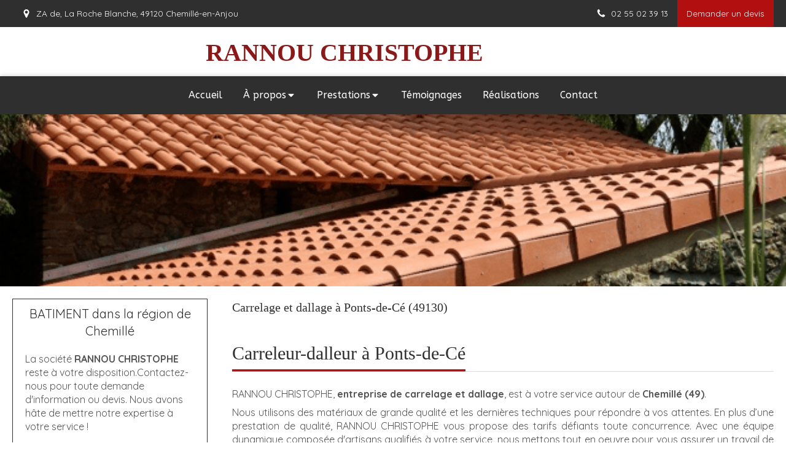

--- FILE ---
content_type: text/html; charset=utf-8
request_url: https://www.ets-rannou.fr/carrelage-et-dallage-carreleur-dalleur-ponts-de-ce-49130
body_size: 13263
content:
<!DOCTYPE html>
<html lang="fr-FR">
<head>
  <meta charset="utf-8">
  <meta http-equiv="X-UA-Compatible" content="IE=edge">
  <meta name="viewport" content="width=device-width, initial-scale=1.0, user-scalable=yes">
  <base href="//www.ets-rannou.fr">
    <meta name="robots" content="index,follow">
    <link rel="canonical" href="https://www.ets-rannou.fr/carrelage-et-dallage-carreleur-dalleur-ponts-de-ce-49130"/>
  <link rel="shortcut icon" type="image/x-icon" href="https://files.sbcdnsb.com/images/brand/1763627012/1/default_favicon/favicon1.png" />
  <title>Carrelage et dallage à Ponts-de-Cé (49130)</title>
  <meta property="og:type" content="website">
  <meta property="og:url" content="https://www.ets-rannou.fr/carrelage-et-dallage-carreleur-dalleur-ponts-de-ce-49130">
  <meta property="og:title" content="Carrelage et dallage à Ponts-de-Cé (49130)">
  <meta property="twitter:card" content="summary">
  <meta property="twitter:title" content="Carrelage et dallage à Ponts-de-Cé (49130)">
  <meta name="description" content="">
  <meta property="og:description" content="">
  <meta property="twitter:description" content="">
  
        
      <link rel="preload" href="https://files.sbcdnsb.com/images/rItd4eik3r1CxxafKms_Pg/content/1653904520/2480388/1000/24f034b0abee0639125f20220427-2817458-6kop1u.png" as="image" media="(max-width: 992px)"><link rel="preload" href="https://files.sbcdnsb.com/images/rItd4eik3r1CxxafKms_Pg/content/1653904520/2480388/1200/24f034b0abee0639125f20220427-2817458-6kop1u.png" as="image" media="(max-width: 1199px)"><link rel="preload" href="https://files.sbcdnsb.com/images/rItd4eik3r1CxxafKms_Pg/content/1653904520/2480388/2000/24f034b0abee0639125f20220427-2817458-6kop1u.png" as="image" media="(min-width: 1200px)">      
      <link rel="preload" href="https://files.sbcdnsb.com/images/rItd4eik3r1CxxafKms_Pg/content/1653904520/2480388/1000/24f034b0abee0639125f20220427-2817458-6kop1u.png" as="image" media="(max-width: 992px)"><link rel="preload" href="https://files.sbcdnsb.com/images/rItd4eik3r1CxxafKms_Pg/content/1653904520/2480388/1200/24f034b0abee0639125f20220427-2817458-6kop1u.png" as="image" media="(max-width: 1199px)"><link rel="preload" href="https://files.sbcdnsb.com/images/rItd4eik3r1CxxafKms_Pg/content/1653904520/2480388/2000/24f034b0abee0639125f20220427-2817458-6kop1u.png" as="image" media="(min-width: 1200px)">

  <link rel="stylesheet" href="https://assets.sbcdnsb.com/assets/application-e9a15786.css" media="all" />
  <link rel="stylesheet" href="https://assets.sbcdnsb.com/assets/app_visitor-edb3d28a.css" media="all" />
  <link rel="stylesheet" href="https://assets.sbcdnsb.com/assets/tool/visitor/elements/manifests/form-7d3b3382.css" media="all" /><link rel="stylesheet" href="https://assets.sbcdnsb.com/assets/tool/visitor/elements/manifests/partner-4955fcb5.css" media="all" /><link rel="stylesheet" href="https://assets.sbcdnsb.com/assets/tool/visitor/elements/manifests/review_display-1cf87f0b.css" media="all" /><link rel="stylesheet" href="https://assets.sbcdnsb.com/assets/tool/visitor/elements/manifests/sidebar_container-5ff7a8af.css" media="all" /><link rel="stylesheet" href="https://assets.sbcdnsb.com/assets/tool/visitor/elements/manifests/content_box-206ea9da.css" media="all" />
  <link rel="stylesheet" href="https://assets.sbcdnsb.com/assets/themes/desktop/1/css/visitor-60034f3d.css" media="all" />
  <link rel="stylesheet" href="https://assets.sbcdnsb.com/assets/themes/mobile/5/css/visitor-00e7ec65.css" media="only screen and (max-width: 992px)" />
  <link rel="stylesheet" media="all" href="/site/rItd4eik3r1CxxafKms_Pg/styles/1768320528/dynamic-styles.css">
  <link rel="stylesheet" media="all" href="/styles/pages/1109941/1712684021/containers-specific-styles.css">
  <meta name="csrf-param" content="authenticity_token" />
<meta name="csrf-token" content="mtgOh4WU2ioM0xEYwgZp7fWyVv8cbbPNHBzoLqy8BlsiqasOCXzY2D7A3HRIhEPgZK91O0h25kbJNZqfmZvNDA" />
  <script>
    var _paq = window._paq = window._paq || [];
    _paq.push(['trackPageView']);
    (function() {
      var u="//mtm.sbcdnsb.com/";
      _paq.push(['setTrackerUrl', u+'matomo.php']);
      _paq.push(['setSiteId', "5512"]);
      var d=document, g=d.createElement('script'), s=d.getElementsByTagName('script')[0];
      g.type='text/javascript'; g.async=true; g.src=u+'matomo.js'; s.parentNode.insertBefore(g,s);
    })();
  </script>
  <script>
  void 0 === window._axcb && (window._axcb = []);
  window._axcb.push(function(axeptio) {
      axeptio.on("cookies:complete", function(choices) {
          if(choices.google_analytics) {
            (function(i,s,o,g,r,a,m){i['GoogleAnalyticsObject']=r;i[r]=i[r]||function(){
            (i[r].q=i[r].q||[]).push(arguments)},i[r].l=1*new Date();a=s.createElement(o),
            m=s.getElementsByTagName(o)[0];a.async=1;a.src=g;m.parentNode.insertBefore(a,m)
            })(window,document,'script','//www.google-analytics.com/analytics.js','ga');

            ga('create', 'UA-229728075-45', {'cookieExpires': 31536000,'cookieUpdate': 'false'});
            ga('send', 'pageview');
          }
      })
  })
  </script>
  
  
  
  <script>window.Deferred=function(){var e=[],i=function(){if(window.jQuery&&window.jQuery.ui)for(;e.length;)e.shift()(window.jQuery);else window.setTimeout(i,250)};return i(),{execute:function(i){window.jQuery&&window.jQuery.ui?i(window.jQuery):e.push(i)}}}();</script>
  <script type="application/ld+json">
    {"@context":"https://schema.org","@type":"WebSite","name":"RANNOU CHRISTOPHE","url":"https://www.ets-rannou.fr/carrelage-et-dallage-carreleur-dalleur-ponts-de-ce-49130"}
  </script>
  <script type="application/ld+json">
    {"@context":"https://schema.org","@type":"RoofingContractor","@id":"https://schema.org/RoofingContractor/DG1jEjhI22","name":"RANNOU CHRISTOPHE","legalName":"RANNOU CHRISTOPHE","url":"https://www.ets-rannou.fr","sameAs":["https://www.facebook.com/ets.rannou/","https://goo.gl/maps/GUVZyscBRrEAdyJ69"],"address":{"@type":"PostalAddress","@id":"https://schema.org/address/DG1jEjhI22","addressLocality":"Chemillé-en-Anjou","postalCode":"49120","streetAddress":"ZA de, La Roche Blanche"},"telephone":"+33255023913","image":"https://files.sbcdnsb.com/images/rItd4eik3r1CxxafKms_Pg/businesses/1653906641/rannou-visuel_carte.jpg","logo":{"@type":"ImageObject","url":"https://files.sbcdnsb.com/images/rItd4eik3r1CxxafKms_Pg/businesses/1653906641/rannou-visuel_carte.jpg","inLanguage":"fr-FR","datePublished":"2022-04-25","contentSize":974083,"width":"600.0","height":"390.0"}}
  </script>
</head>
<body class="view-visitor theme_wide menu_fixed has_header1 has_header2 has_aside1 has_aside has_footer lazyload has_top_bar top_bar_size_normal ">
    <script>
      function loadAdwordsConversionAsyncScript() {
        var el = document.createElement('script');
        el.setAttribute('type', "text/javascript");
        el.setAttribute('src', '//www.googleadservices.com/pagead/conversion_async.js');
        document.body.append(el);
      }

      void 0 === window._axcb && (window._axcb = []);
      window._axcb.push(function(axeptio) {
        axeptio.on("cookies:complete", function(choices) {
          if(choices.google_remarketing) {
            loadAdwordsConversionAsyncScript();
          }
        });
      });
    </script>
  <div id="body-container">
    
    
    
      <nav class="menu-mobile sb-hidden-md sb-hidden-lg">
  <div class="nav-mobile">
      <ul class="mobile-menu-tabs">

    <li class="menu-mobile-element  ">


        <a class="menu-tab-element content-link" href="/">
          
          <span class="tab-content">Accueil</span>
</a>


    </li>


    <li class="menu-mobile-element menu-mobile-element-with-subfolder ">

        <div class="menu-tab-element element element-folder">
          <button class="folder-label-opener">
            <span class="open-icon"><svg version="1.1" xmlns="http://www.w3.org/2000/svg" xmlns:xlink="http://www.w3.org/1999/xlink" x="0px" y="0px"
	 viewBox="0 0 500 500" style="enable-background:new 0 0 500 500;" xml:space="preserve">
      <style type="text/css">.st0{fill:none;stroke:#000000;stroke-width:30;stroke-miterlimit:10;}</style>
      <g><line class="st0" x1="-1" y1="249.5" x2="500" y2="249.5"/></g>
      <g><line class="st0" x1="249.5" y1="0" x2="249.5" y2="499"/></g>
    </svg></span>
            <span class="close-icon" style="display: none;"><svg version="1.1" xmlns="http://www.w3.org/2000/svg" xmlns:xlink="http://www.w3.org/1999/xlink" x="0px" y="0px"
	 viewBox="0 0 500 500" style="enable-background:new 0 0 500 500;" xml:space="preserve">
      <style type="text/css">.st0{fill:none;stroke:#000000;stroke-width:30;stroke-miterlimit:10;}</style>
      <g><line class="st0" x1="-1" y1="249.5" x2="500" y2="249.5"/></g>
    </svg></span>
          </button>

          
          <span class="tab-content">À propos</span>
        </div>

        <ul class="mobile-menu-tabs">

    <li class="menu-mobile-element  ">


        <a class="menu-tab-element content-link" href="/presentation-rannou-christophe">
          
          <span class="tab-content">Notre entreprise</span>
</a>


    </li>


    <li class="menu-mobile-element  ">


        <a class="menu-tab-element content-link" href="/rannou-christophe-entreprise-eco-artisan">
          
          <span class="tab-content">La garantie ECO Artisan</span>
</a>


    </li>

</ul>


    </li>


    <li class="menu-mobile-element menu-mobile-element-with-subfolder ">

        <div class="menu-tab-element element element-folder">
          <button class="folder-label-opener">
            <span class="open-icon"><svg version="1.1" xmlns="http://www.w3.org/2000/svg" xmlns:xlink="http://www.w3.org/1999/xlink" x="0px" y="0px"
	 viewBox="0 0 500 500" style="enable-background:new 0 0 500 500;" xml:space="preserve">
      <style type="text/css">.st0{fill:none;stroke:#000000;stroke-width:30;stroke-miterlimit:10;}</style>
      <g><line class="st0" x1="-1" y1="249.5" x2="500" y2="249.5"/></g>
      <g><line class="st0" x1="249.5" y1="0" x2="249.5" y2="499"/></g>
    </svg></span>
            <span class="close-icon" style="display: none;"><svg version="1.1" xmlns="http://www.w3.org/2000/svg" xmlns:xlink="http://www.w3.org/1999/xlink" x="0px" y="0px"
	 viewBox="0 0 500 500" style="enable-background:new 0 0 500 500;" xml:space="preserve">
      <style type="text/css">.st0{fill:none;stroke:#000000;stroke-width:30;stroke-miterlimit:10;}</style>
      <g><line class="st0" x1="-1" y1="249.5" x2="500" y2="249.5"/></g>
    </svg></span>
          </button>

          
          <span class="tab-content">Prestations</span>
        </div>

        <ul class="mobile-menu-tabs">

    <li class="menu-mobile-element  ">


        <a class="menu-tab-element content-link" href="/maconnerie-generale-macon-a-chemille-49120">
          
          <span class="tab-content">Maçonnerie générale </span>
</a>


    </li>


    <li class="menu-mobile-element  ">


        <a class="menu-tab-element content-link" href="/carrelage-et-dallage-carreleur-dalleur-a-chemille-49120">
          
          <span class="tab-content">Carrelage et dallage</span>
</a>


    </li>


    <li class="menu-mobile-element  ">


        <a class="menu-tab-element content-link" href="/couverture-couvreur-a-chemille-49120">
          
          <span class="tab-content">Travaux de couverture</span>
</a>


    </li>


    <li class="menu-mobile-element  ">


        <a class="menu-tab-element content-link" href="/renovation-generale-a-chemille-49120">
          
          <span class="tab-content">Rénovation de maison</span>
</a>


    </li>

</ul>


    </li>


    <li class="menu-mobile-element  ">


        <a class="menu-tab-element content-link" href="/avis-clients-rannou-christophe-macon-couvreur-carreleur-a-chemille-49120">
          
          <span class="tab-content">Témoignages</span>
</a>


    </li>


    <li class="menu-mobile-element  ">


        <a class="menu-tab-element content-link" href="/realisations">
          
          <span class="tab-content">Réalisations</span>
</a>


    </li>


    <li class="menu-mobile-element  ">


        <a class="menu-tab-element content-link" href="/contact-devis-gratuit-macon-couvreur-carreleur-a-chemille-49120">
          
          <span class="tab-content">Contact</span>
</a>


    </li>

</ul>
  
  </div>
  <div class="mobile-subdata">
    <div class="mobile-hours">
      <div class="element element-hours hours-sm sb-vi-text-center element-hours-text"></div>    
    </div>
  </div>
</nav>
  <nav class="mobile-bottom-bar clearfix sb-hidden-md sb-hidden-lg">
  <ul class="pull-left">
    <li>
      <a title="Appeler" class="cta-mobile with-label" href="tel:0255023913"><span class="svg-container"><svg xmlns="http://www.w3.org/2000/svg" viewBox="0 0 1792 1792"><path d="M1600 1240q0 27-10 70.5t-21 68.5q-21 50-122 106-94 51-186 51-27 0-53-3.5t-57.5-12.5-47-14.5-55.5-20.5-49-18q-98-35-175-83-127-79-264-216t-216-264q-48-77-83-175-3-9-18-49t-20.5-55.5-14.5-47-12.5-57.5-3.5-53q0-92 51-186 56-101 106-122 25-11 68.5-21t70.5-10q14 0 21 3 18 6 53 76 11 19 30 54t35 63.5 31 53.5q3 4 17.5 25t21.5 35.5 7 28.5q0 20-28.5 50t-62 55-62 53-28.5 46q0 9 5 22.5t8.5 20.5 14 24 11.5 19q76 137 174 235t235 174q2 1 19 11.5t24 14 20.5 8.5 22.5 5q18 0 46-28.5t53-62 55-62 50-28.5q14 0 28.5 7t35.5 21.5 25 17.5q25 15 53.5 31t63.5 35 54 30q70 35 76 53 3 7 3 21z" /></svg></span><span>Appeler</span></a>
    </li>
  </ul>
  <button class="mobile-menu-button-open" aria-label="mobile-menu-button">
    <span class="text-open">MENU</span><span class="text-close"><svg version="1.1" xmlns="http://www.w3.org/2000/svg" xmlns:xlink="http://www.w3.org/1999/xlink" x="0px" y="0px"
	 viewBox="0 0 500 500" style="enable-background:new 0 0 500 500;" xml:space="preserve">
      <style type="text/css">.st0{fill:none;stroke:#000000;stroke-width:30;stroke-miterlimit:10;}</style>
      <g><line class="st0" x1="14" y1="14" x2="485" y2="485"/></g>
      <g><line class="st0" x1="485" y1="14" x2="14" y2="485"/></g>
    </svg></span>
  </button>
  <ul class="pull-right">
    <li>
      <a title="Demander un devis" class="cta-mobile with-label content-link" href="/contact-devis-gratuit-macon-couvreur-carreleur-a-chemille-49120"><span class="svg-container"><svg xmlns="http://www.w3.org/2000/svg" viewBox="0 0 1792 1792"><path d="M1792 710v794q0 66-47 113t-113 47h-1472q-66 0-113-47t-47-113v-794q44 49 101 87 362 246 497 345 57 42 92.5 65.5t94.5 48 110 24.5h2q51 0 110-24.5t94.5-48 92.5-65.5q170-123 498-345 57-39 100-87zm0-294q0 79-49 151t-122 123q-376 261-468 325-10 7-42.5 30.5t-54 38-52 32.5-57.5 27-50 9h-2q-23 0-50-9t-57.5-27-52-32.5-54-38-42.5-30.5q-91-64-262-182.5t-205-142.5q-62-42-117-115.5t-55-136.5q0-78 41.5-130t118.5-52h1472q65 0 112.5 47t47.5 113z" /></svg></span><span>Demander un devis</span></a>
    </li>
  </ul>
</nav>

<div class="sb-container-fluid" id="body-container-inner">
      <header class="header-mobile sb-hidden-md sb-hidden-lg">
  <div class="header-mobile-titles">
      <div class="header-mobile-title"><strong><span>RANNOU CHRISTOPHE</span></strong></div>
      <div class="header-mobile-subtitle"><strong><span></span></strong></div>
  </div>
</header>


<div class="container-dark" id="top-bar">  <div id="top-bar-inner" class="clearfix hide-on-mobile normal-size">
    <div id="top-bar-inner-content">
      <div class="top-bar-items">
            <div id="top-bar-item-203194" class="top-bar-item top-bar-item-spacer hide-on-mobile left"><div class="top-bar-item-spacer-line">&nbsp;</div></div>
            <div id="top-bar-item-203195" class="top-bar-item top-bar-item-address left top-bar-item-info"><div class="flex items-center"><span class="svg-container"><svg xmlns="http://www.w3.org/2000/svg" viewBox="0 0 1792 1792"><path d="M1152 640q0-106-75-181t-181-75-181 75-75 181 75 181 181 75 181-75 75-181zm256 0q0 109-33 179l-364 774q-16 33-47.5 52t-67.5 19-67.5-19-46.5-52l-365-774q-33-70-33-179 0-212 150-362t362-150 362 150 150 362z" /></svg></span> <span>ZA de, La Roche Blanche, 49120 Chemillé-en-Anjou</span></div></div>
            <div id="top-bar-item-203198" class="top-bar-item top-bar-item-link right clickable-zone">
<div class="element element-link background-color-c-1" style="">


    <a title="" class="content-link" href="/contact-devis-gratuit-macon-couvreur-carreleur-a-chemille-49120">


      <span>
        <span class="inner-text">Demander un devis</span>
      </span>


</a>

</div>
</div>
            <div id="top-bar-item-203197" class="top-bar-item top-bar-item-spacer hide-on-mobile right"><div class="top-bar-item-spacer-line">&nbsp;</div></div>
            <div id="top-bar-item-203196" class="top-bar-item top-bar-item-phone right top-bar-item-info"><div class="flex items-center"><span class="svg-container"><svg xmlns="http://www.w3.org/2000/svg" viewBox="0 0 1792 1792"><path d="M1600 1240q0 27-10 70.5t-21 68.5q-21 50-122 106-94 51-186 51-27 0-53-3.5t-57.5-12.5-47-14.5-55.5-20.5-49-18q-98-35-175-83-127-79-264-216t-216-264q-48-77-83-175-3-9-18-49t-20.5-55.5-14.5-47-12.5-57.5-3.5-53q0-92 51-186 56-101 106-122 25-11 68.5-21t70.5-10q14 0 21 3 18 6 53 76 11 19 30 54t35 63.5 31 53.5q3 4 17.5 25t21.5 35.5 7 28.5q0 20-28.5 50t-62 55-62 53-28.5 46q0 9 5 22.5t8.5 20.5 14 24 11.5 19q76 137 174 235t235 174q2 1 19 11.5t24 14 20.5 8.5 22.5 5q18 0 46-28.5t53-62 55-62 50-28.5q14 0 28.5 7t35.5 21.5 25 17.5q25 15 53.5 31t63.5 35 54 30q70 35 76 53 3 7 3 21z" /></svg></span> <span>02 55 02 39 13</span></div></div>
      </div>
    </div>
  </div>
</div><div class=" has-title" id="header_wrapper"><div class="container-light" id="header1"><div class="sb-row sb-hidden-xs sb-hidden-sm"><div class="sb-col sb-col-sm"><div id="container_35429014" class="sb-bloc sb-bloc-level-3 resizable-y bloc-element-absolute-container mobile-adapt-height-to-content  " style="height: 80px;"><div id="container_35429014_inner" style="" class="sb-bloc-inner container_35429014_inner"><div class="element element-absolute-container"><div class="tree-container"><div id="container_35429011" class="sb-bloc sb-bloc-level-3 sb-bloc-position-absolute header1-title bloc-element-title  " style="top: 3.56251%;left: 25.3622%;"><div id="container_35429011_inner" style="margin: 10px 10px 10px 10px;" class="sb-bloc-inner container_35429011_inner"><div class="element element-title theme-skin"><strong><span class="element-title-inner">RANNOU CHRISTOPHE</span></strong></div></div></div></div></div></div></div>
</div></div></div><div class="" id="menu"><div class="sb-row sb-hidden-xs sb-hidden-sm"><div class="sb-col sb-col-sm"><div id="container_35428663" class="sb-bloc sb-bloc-level-3 bloc-element-menu  " style=""><div class="element element-menu sb-vi-mobile-text-center true text-only"><div class=" menu-horizontal">
<div class="menu-level-container menu-level-0">
  <ul class="menu-tabs sb-row media-query">

        <li class="menu-tab-container sb-col">
          <div class="menu-tab">
            

              <a class="menu-tab-element  link-text link-text-dark  content-link" title="Accueil" href="/">

                <span class="tab-content" style=''>

                    <span class="title">Accueil</span>
                </span>

</a>

          </div>
        </li>

        <li class="menu-tab-container sb-col">
          <div class="menu-tab">
            
              <div class="menu-tab-element element-folder  link-text link-text-dark">
                <span class="tab-content" style="">

                    <span class="title">À propos</span>
                </span>

                <span class="tab-arrows">
                  <span class="caret-right"><span class="svg-container"><svg xmlns="http://www.w3.org/2000/svg" viewBox="0 0 1792 1792"><path d="M1152 896q0 26-19 45l-448 448q-19 19-45 19t-45-19-19-45v-896q0-26 19-45t45-19 45 19l448 448q19 19 19 45z" /></svg></span></span>
                  <span class="caret-down"><span class="svg-container"><svg xmlns="http://www.w3.org/2000/svg" viewBox="0 0 1792 1792"><path d="M1408 704q0 26-19 45l-448 448q-19 19-45 19t-45-19l-448-448q-19-19-19-45t19-45 45-19h896q26 0 45 19t19 45z" /></svg></span></span>
                </span>
              </div>

          </div>
            
<div class="menu-level-container menu-level-1">
  <ul class="menu-tabs sb-row media-query">

        <li class="menu-tab-container sb-col">
          <div class="menu-tab">
            

              <a class="menu-tab-element  link-text link-text-dark  content-link" title="Notre entreprise" href="/presentation-rannou-christophe">

                <span class="tab-content" style=''>

                    <span class="title">Notre entreprise</span>
                </span>

</a>

          </div>
        </li>

        <li class="menu-tab-container sb-col">
          <div class="menu-tab">
            

              <a class="menu-tab-element  link-text link-text-dark  content-link" title="La garantie ECO Artisan" href="/rannou-christophe-entreprise-eco-artisan">

                <span class="tab-content" style=''>

                    <span class="title">La garantie ECO Artisan</span>
                </span>

</a>

          </div>
        </li>
  </ul>
</div>

        </li>

        <li class="menu-tab-container sb-col">
          <div class="menu-tab">
            
              <div class="menu-tab-element element-folder  link-text link-text-dark">
                <span class="tab-content" style="">

                    <span class="title">Prestations</span>
                </span>

                <span class="tab-arrows">
                  <span class="caret-right"><span class="svg-container"><svg xmlns="http://www.w3.org/2000/svg" viewBox="0 0 1792 1792"><path d="M1152 896q0 26-19 45l-448 448q-19 19-45 19t-45-19-19-45v-896q0-26 19-45t45-19 45 19l448 448q19 19 19 45z" /></svg></span></span>
                  <span class="caret-down"><span class="svg-container"><svg xmlns="http://www.w3.org/2000/svg" viewBox="0 0 1792 1792"><path d="M1408 704q0 26-19 45l-448 448q-19 19-45 19t-45-19l-448-448q-19-19-19-45t19-45 45-19h896q26 0 45 19t19 45z" /></svg></span></span>
                </span>
              </div>

          </div>
            
<div class="menu-level-container menu-level-1">
  <ul class="menu-tabs sb-row media-query">

        <li class="menu-tab-container sb-col">
          <div class="menu-tab">
            

              <a class="menu-tab-element  link-text link-text-dark  content-link" title="Maçonnerie générale " href="/maconnerie-generale-macon-a-chemille-49120">

                <span class="tab-content" style=''>

                    <span class="title">Maçonnerie générale </span>
                </span>

</a>

          </div>
        </li>

        <li class="menu-tab-container sb-col">
          <div class="menu-tab">
            

              <a class="menu-tab-element  link-text link-text-dark  content-link" title="Carrelage et dallage" href="/carrelage-et-dallage-carreleur-dalleur-a-chemille-49120">

                <span class="tab-content" style=''>

                    <span class="title">Carrelage et dallage</span>
                </span>

</a>

          </div>
        </li>

        <li class="menu-tab-container sb-col">
          <div class="menu-tab">
            

              <a class="menu-tab-element  link-text link-text-dark  content-link" title="Travaux de couverture" href="/couverture-couvreur-a-chemille-49120">

                <span class="tab-content" style=''>

                    <span class="title">Travaux de couverture</span>
                </span>

</a>

          </div>
        </li>

        <li class="menu-tab-container sb-col">
          <div class="menu-tab">
            

              <a class="menu-tab-element  link-text link-text-dark  content-link" title="Rénovation de maison" href="/renovation-generale-a-chemille-49120">

                <span class="tab-content" style=''>

                    <span class="title">Rénovation de maison</span>
                </span>

</a>

          </div>
        </li>
  </ul>
</div>

        </li>

        <li class="menu-tab-container sb-col">
          <div class="menu-tab">
            

              <a class="menu-tab-element  link-text link-text-dark  content-link" title="Témoignages" href="/avis-clients-rannou-christophe-macon-couvreur-carreleur-a-chemille-49120">

                <span class="tab-content" style=''>

                    <span class="title">Témoignages</span>
                </span>

</a>

          </div>
        </li>

        <li class="menu-tab-container sb-col">
          <div class="menu-tab">
            

              <a class="menu-tab-element  link-text link-text-dark  content-link" title="Réalisations" href="/realisations">

                <span class="tab-content" style=''>

                    <span class="title">Réalisations</span>
                </span>

</a>

          </div>
        </li>

        <li class="menu-tab-container sb-col">
          <div class="menu-tab">
            

              <a class="menu-tab-element  link-text link-text-dark  content-link" title="Contact" href="/contact-devis-gratuit-macon-couvreur-carreleur-a-chemille-49120">

                <span class="tab-content" style=''>

                    <span class="title">Contact</span>
                </span>

</a>

          </div>
        </li>
  </ul>
</div>
</div></div></div>
</div></div></div><div class="container-light" id="header2"><div id="container_35428666" class="sb-bloc sb-bloc-level-3 resizable-y bloc-element-absolute-container mobile-adapt-height-to-content  " style="height: 280px;"><div id="container_35428666_inner" style="" class="sb-bloc-inner container_35428666_inner bg-imaged"><div class="element element-absolute-container"><div class="tree-container"></div></div></div></div>
</div></div><div class="container-light sb-row media-query has_aside1" id="center"><div class="sb-col sb-col-sm" id="center_inner_wrapper"><div class="" id="h1">
<div class="sb-bloc">

  <div class="sb-bloc-inner">
    <h1>Carrelage et dallage à Ponts-de-Cé (49130)</h1>
  </div>
</div></div><div class="" id="center_inner"><div class="sections-container"><section class=" section tree-container" id="corps-de-la-page_1987181" >
<div class="sb-bloc-inner container_36466941_inner" id="container_36466941_inner" style="padding: 10px 10px 60px 10px;"><div class="subcontainers"><div id="container_36467460" class="sb-bloc sb-bloc-level-3 bloc-element-title  " style="padding: 10px 10px 10px 10px;"><div class="element element-title theme-skin"><h2><span class="element-title-inner">Carreleur-dalleur à Ponts-de-Cé</span></h2></div></div><div id="container_36467463" class="sb-bloc sb-bloc-level-3 bloc-element-text  " style="padding: 10px 10px 10px 10px;"><div class="element element-text displayed_in_1_column" spellcheck="true"><p style="text-align: justify;">RANNOU CHRISTOPHE, <b>entreprise de carrelage et dallage</b>, est à votre service autour de <b>Chemillé (49)</b>. </p><p style="text-align: justify;">Nous utilisons des matériaux de grande qualité et les dernières techniques pour répondre à vos attentes. En plus d’une prestation de qualité, RANNOU CHRISTOPHE vous propose des tarifs défiants toute concurrence. Avec une équipe dynamique composée d'artisans qualifiés à votre service, nous mettons tout en oeuvre pour vous assurer un travail de professionnels.</p><p style="text-align: justify;">Utilisation de matériaux de qualité, maconnerie traditionnelle, ouvriers professionnels et qualifiés, utilisation de la chaux ou encore utilisation de matériaux bios sourcés type terre laine de bois... <b>Nos artisans carreleur-dalleur</b> concentrent leurs efforts pour vous proposer les meilleures prestations de <b>carrelage et dallage</b>.</p><p style="text-align: justify;">RANNOU CHRISTOPHE est une entreprise <b>Handibat, Maître Artisan et RGE ECO Artisan</b>.</p><p style="text-align: justify;">N'hésitez pas à nous contacter pour un devis gratuit. </p></div></div><div id="container_36467466" class="sb-bloc sb-bloc-level-3 bloc-element-partner  " style="padding: 10px 10px 10px 10px;"><div class="element element-partner sb-vi-text-center">
  <div class="element-partner-content view-thumbnail  sb-vi-text-center ">


      <div class="partner-item">
        


    <a title="Maître Artisan" class="content-link" target="_blank" rel="noopener nofollow" href="http://www.artisanat.fr/">
      <img id="content-partner-image-87177"
          alt="Maître Artisan"
          src="https://files.sbcdnsb.com/images/rItd4eik3r1CxxafKms_Pg/content/1690296043/2480391/400/b7d06e12f547f224731120220425-1902065-1bds9lo.png"
          srcset="https://files.sbcdnsb.com/images/rItd4eik3r1CxxafKms_Pg/content/1690296043/2480391/100/b7d06e12f547f224731120220425-1902065-1bds9lo.png 100w, https://files.sbcdnsb.com/images/rItd4eik3r1CxxafKms_Pg/content/1690296043/2480391/200/b7d06e12f547f224731120220425-1902065-1bds9lo.png 200w, https://files.sbcdnsb.com/images/rItd4eik3r1CxxafKms_Pg/content/1690296043/2480391/400/b7d06e12f547f224731120220425-1902065-1bds9lo.png 400w, https://files.sbcdnsb.com/images/rItd4eik3r1CxxafKms_Pg/content/1690296043/2480391/600/b7d06e12f547f224731120220425-1902065-1bds9lo.png 600w, https://files.sbcdnsb.com/images/rItd4eik3r1CxxafKms_Pg/content/1690296043/2480391/800/b7d06e12f547f224731120220425-1902065-1bds9lo.png 800w, https://files.sbcdnsb.com/images/rItd4eik3r1CxxafKms_Pg/content/1690296043/2480391/1000/b7d06e12f547f224731120220425-1902065-1bds9lo.png 1000w, https://files.sbcdnsb.com/images/rItd4eik3r1CxxafKms_Pg/content/1690296043/2480391/1200/b7d06e12f547f224731120220425-1902065-1bds9lo.png 1200w"
          width="400"
          height="255"
          style="max-height: px;"
      />

</a>


      </div>

      <div class="partner-item">
        


    <a title="Handibat" class="content-link" target="_blank" rel="noopener nofollow" href="http://www.handibat.info/">
      <img id="content-partner-image-87178"
          alt="Handibat"
          src="https://files.sbcdnsb.com/images/rItd4eik3r1CxxafKms_Pg/content/1690296064/2480392/400/54df52aa6ee1621ddc8720220425-3002286-1yvpxvm.jpeg"
          srcset="https://files.sbcdnsb.com/images/rItd4eik3r1CxxafKms_Pg/content/1690296064/2480392/100/54df52aa6ee1621ddc8720220425-3002286-1yvpxvm.jpeg 100w, https://files.sbcdnsb.com/images/rItd4eik3r1CxxafKms_Pg/content/1690296064/2480392/200/54df52aa6ee1621ddc8720220425-3002286-1yvpxvm.jpeg 200w, https://files.sbcdnsb.com/images/rItd4eik3r1CxxafKms_Pg/content/1690296064/2480392/400/54df52aa6ee1621ddc8720220425-3002286-1yvpxvm.jpeg 400w"
          width="400"
          height="400"
          style="max-height: px;"
      />

</a>


      </div>

      <div class="partner-item">
        


    <a title="RGE ECO Artisan" class="content-link" target="_blank" rel="noopener nofollow" href="http://www.eco-artisan.net/">
      <img id="content-partner-image-87179"
          alt="RGE ECO Artisan"
          src="https://files.sbcdnsb.com/images/rItd4eik3r1CxxafKms_Pg/content/1690296086/2480393/400/bf478ca75bcd774e8c7f20220425-2306146-1pcqw43.png"
          srcset="https://files.sbcdnsb.com/images/rItd4eik3r1CxxafKms_Pg/content/1690296086/2480393/100/bf478ca75bcd774e8c7f20220425-2306146-1pcqw43.png 100w, https://files.sbcdnsb.com/images/rItd4eik3r1CxxafKms_Pg/content/1690296086/2480393/200/bf478ca75bcd774e8c7f20220425-2306146-1pcqw43.png 200w, https://files.sbcdnsb.com/images/rItd4eik3r1CxxafKms_Pg/content/1690296086/2480393/400/bf478ca75bcd774e8c7f20220425-2306146-1pcqw43.png 400w, https://files.sbcdnsb.com/images/rItd4eik3r1CxxafKms_Pg/content/1690296086/2480393/600/bf478ca75bcd774e8c7f20220425-2306146-1pcqw43.png 600w, https://files.sbcdnsb.com/images/rItd4eik3r1CxxafKms_Pg/content/1690296086/2480393/800/bf478ca75bcd774e8c7f20220425-2306146-1pcqw43.png 800w, https://files.sbcdnsb.com/images/rItd4eik3r1CxxafKms_Pg/content/1690296086/2480393/1000/bf478ca75bcd774e8c7f20220425-2306146-1pcqw43.png 1000w, https://files.sbcdnsb.com/images/rItd4eik3r1CxxafKms_Pg/content/1690296086/2480393/1200/bf478ca75bcd774e8c7f20220425-2306146-1pcqw43.png 1200w"
          width="400"
          height="203"
          style="max-height: px;"
      />

</a>


      </div>

  </div>

</div></div><div id="container_36467469" class="sb-bloc sb-bloc-level-3 resizable-y bloc-element-spacer  hide-on-mobile " style="height: 40px;"><div id="container_36467469_inner" style="margin: 10px 10px 10px 10px;" class="sb-bloc-inner container_36467469_inner"><div class="element element-spacer"></div></div></div><div id="container_36467472" class="sb-bloc sb-bloc-level-3 bloc-element-title  " style="padding: 10px 10px 10px 10px;"><div class="element element-title theme-skin"><h2><span class="element-title-inner">Contacter RANNOU CHRISTOPHE, carrelage et dallage</span></h2></div></div><div class="sb-bloc sb-bloc-level-1"><div class="sb-row sb-row-custom subcontainers media-query columns-gutter-size-20"><div class="sb-bloc sb-bloc-level-2 sb-col sb-col-sm" style="--element-animated-columns-flex-basis:30.0%;width: 30.0%;"><div class="subcontainers"><div id="container_36467475" class="sb-bloc sb-bloc-level-3 bloc-element-image  " style="padding: 10px 10px 10px 10px;"><div id="container_36467475_inner" style="" class="sb-bloc-inner container_36467475_inner"><div id="element-image-796849" class="element element-image sb-vi-text-center" data-id="796849">

  <div class="element-image-container redirect_with_no_text" style="">

      
<script type="application/ld+json">{"@context":"https://schema.org","@type":"ImageObject","url":"https://files.sbcdnsb.com/images/rItd4eik3r1CxxafKms_Pg/content/1655282746/2560229/rannou-christophe-carrelage-et-dallage-a-ponts-de-ce.jpeg","name":"RANNOU CHRISTOPHE, Carrelage et dallage à Ponts-de-Cé","datePublished":"2022-06-15","width":"720","height":"1440","caption":"RANNOU CHRISTOPHE, Carrelage et dallage à Ponts-de-Cé","inLanguage":"fr-FR"}</script>

  <img width="720" height="1440" class="sb-vi-img-responsive img-query" alt="RANNOU CHRISTOPHE, Carrelage et dallage à Ponts-de-Cé" src="data:image/svg+xml,%3Csvg%20xmlns=&#39;http://www.w3.org/2000/svg&#39;%20viewBox=&#39;0%200%20720%201440&#39;%3E%3C/svg%3E" data-src="https://files.sbcdnsb.com/images/rItd4eik3r1CxxafKms_Pg/content/1655282746/2560229/100/rannou-christophe-carrelage-et-dallage-a-ponts-de-ce.jpeg" data-srcset="https://files.sbcdnsb.com/images/rItd4eik3r1CxxafKms_Pg/content/1655282746/2560229/100/rannou-christophe-carrelage-et-dallage-a-ponts-de-ce.jpeg 100w, https://files.sbcdnsb.com/images/rItd4eik3r1CxxafKms_Pg/content/1655282746/2560229/200/rannou-christophe-carrelage-et-dallage-a-ponts-de-ce.jpeg 200w, https://files.sbcdnsb.com/images/rItd4eik3r1CxxafKms_Pg/content/1655282746/2560229/400/rannou-christophe-carrelage-et-dallage-a-ponts-de-ce.jpeg 400w, https://files.sbcdnsb.com/images/rItd4eik3r1CxxafKms_Pg/content/1655282746/2560229/600/rannou-christophe-carrelage-et-dallage-a-ponts-de-ce.jpeg 600w, https://files.sbcdnsb.com/images/rItd4eik3r1CxxafKms_Pg/content/1655282746/2560229/800/rannou-christophe-carrelage-et-dallage-a-ponts-de-ce.jpeg 800w" data-sizes="100px" />



  </div>
</div></div></div></div></div><div class="sb-bloc sb-bloc-level-2 sb-col sb-col-sm" style="--element-animated-columns-flex-basis:70.0%;width: 70.0%;"><div class="subcontainers"><div id="container_36467477" class="sb-bloc sb-bloc-level-3 bloc-element-form-standard  " style="padding: 10px 10px 10px 10px;"><div id="element-form-standard-178015" class="element element-form-standard sb-vi-text-right element-form" data-id="178015" data-loading-text="Envoi...">
  <form class="sb-vi-form" id="new_form_submission" action="/api-website-feature/content-forms/69733/form-submissions" accept-charset="UTF-8" method="post"><input type="hidden" name="authenticity_token" value="vbuXeO-8aU_p3_WV-mfosXmoP4G90akwPM4VO1yXiZ1PBVnnUSdkOH4-i3joCjQzsXnffJ2SNGSIKg0HIXb1GQ" autocomplete="off" />
    <input type="hidden" name="locale" id="element-form-standard-178015-locale" value="fr" autocomplete="off" />
    <input value="1109941" autocomplete="off" type="hidden" name="form_submission[page_id]" id="form_submission_page_id" />
    <input autocomplete="off" type="hidden" name="form_submission[popup_id]" id="form_submission_popup_id" />
    <input value="178015" autocomplete="off" type="hidden" name="form_submission[element_form_id]" id="form_submission_element_form_id" />


    <div class="form-body sb-row media-query with-padding sb-vi-text-left">
<div class="form-one-object sb-col sb-col-xs sb-col-xs-6" id="form-one-object-416384">
  <div class="sb-vi-form-group ">
    <label class="" for=form_178015_object_416384_input_415065>
      Nom
    </label>
    <div class="">
      <input type="text" class="sb-vi-form-input sb-vi-input-text" value="" name="form_submission[submission_data][db6739b3a08beb70bcb0]" id="form_178015_object_416384_input_415065" placeholder="">
    </div>
  </div>
</div>
<div class="form-one-object sb-col sb-col-xs sb-col-xs-6" id="form-one-object-416385">
  <div class="sb-vi-form-group ">
    <label class="" for=form_178015_object_416385_input_415066>
      Prénom
    </label>
    <div class="">
      <input type="text" class="sb-vi-form-input sb-vi-input-text" value="" name="form_submission[submission_data][a2cb50f379f129ebcdd3]" id="form_178015_object_416385_input_415066" placeholder="">
    </div>
  </div>
</div>
<div class="form-one-object sb-col sb-col-xs sb-col-xs-6" id="form-one-object-416386">
  <div class="sb-vi-form-group ">
    <label class="" for=form_178015_object_416386_input_415067>
      Email
    </label>
    <div class="">
      <input type="email" class="sb-vi-form-input sb-vi-input-email" value="" name="form_submission[submission_data][57cc950745a2276230be]" id="form_178015_object_416386_input_415067" placeholder="">
    </div>
  </div>
</div>
<div class="form-one-object sb-col sb-col-xs sb-col-xs-6" id="form-one-object-416387">
  <div class="sb-vi-form-group ">
    <label class="" for=form_178015_object_416387_input_415068>
      Téléphone
    </label>
    <div class="">
      <input type="tel" class="sb-vi-form-input sb-vi-input-tel" value="" name="form_submission[submission_data][7cfeed37f60cde501943]" id="form_178015_object_416387_input_415068" placeholder="">
    </div>
  </div>
</div>
<div class="form-one-object sb-col sb-col-xs sb-col-xs-12" id="form-one-object-416388">
  <div class="sb-vi-form-group ">
    <label class="" for=form_178015_object_416388_input_415069>
      Sujet
    </label>
    <div class="">
      <input type="text" class="sb-vi-form-input sb-vi-input-text" value="" name="form_submission[submission_data][6bc48819b815a52a59e5]" id="form_178015_object_416388_input_415069" placeholder="">
    </div>
  </div>
</div>
<div class="form-one-object sb-col sb-col-xs sb-col-xs-12" id="form-one-object-416389">
  <div class="sb-vi-form-group ">
    <label class="" for=form_178015_object_416389_input_415070>
      Message
    </label>
    <div class="">
      <textarea class="sb-vi-form-input sb-vi-input-textarea" name="form_submission[submission_data][182fb1dd1a32c51c1dea]" id="form_178015_object_416389_input_415070" placeholder=""></textarea>
    </div>
  </div>
</div>
      <div class="sb-col">
        <div class="sb-vi-form-group-checkbox">
</div>
      </div>
    </div>
    <div class="form-header">
      <div class="element-link element-form-submit-button">
        <button type="submit" class=" sb-vi-btn sb-vi-btn-md skin_1"><span>Envoyer</span></button>
      </div>
    </div>
    <div class="sb-vi-ajax-callback success sb-vi-text-center">
      <div class="ajax-callback-content">
        <span class="svg-container"><svg xmlns="http://www.w3.org/2000/svg" viewBox="0 0 1792 1792"><path d="M1671 566q0 40-28 68l-724 724-136 136q-28 28-68 28t-68-28l-136-136-362-362q-28-28-28-68t28-68l136-136q28-28 68-28t68 28l294 295 656-657q28-28 68-28t68 28l136 136q28 28 28 68z" /></svg></span>
        <p>Envoyé !</p>
      </div>
    </div>
    <div class="sb-vi-ajax-callback server-error sb-vi-text-center">
      <div class="ajax-callback-content">
        <span class="svg-container"><svg xmlns="http://www.w3.org/2000/svg" viewBox="0 0 1792 1792"><path d="M1490 1322q0 40-28 68l-136 136q-28 28-68 28t-68-28l-294-294-294 294q-28 28-68 28t-68-28l-136-136q-28-28-28-68t28-68l294-294-294-294q-28-28-28-68t28-68l136-136q28-28 68-28t68 28l294 294 294-294q28-28 68-28t68 28l136 136q28 28 28 68t-28 68l-294 294 294 294q28 28 28 68z" /></svg></span>
        <p>Erreur serveur</p>
      </div>
    </div>
</form></div></div></div></div></div></div><div id="container_36467480" class="sb-bloc sb-bloc-level-3 resizable-y bloc-element-spacer  hide-on-mobile " style="height: 40px;"><div id="container_36467480_inner" style="margin: 10px 10px 10px 10px;" class="sb-bloc-inner container_36467480_inner"><div class="element element-spacer"></div></div></div><div id="container_36467483" class="sb-bloc sb-bloc-level-3 bloc-element-title  " style="padding: 10px 10px 10px 10px;"><div class="element element-title theme-skin"><h2><span class="element-title-inner">RANNOU CHRISTOPHE, carreleur-dalleur à Ponts-de-Cé</span></h2></div></div><div id="container_36467486" class="sb-bloc sb-bloc-level-3 bloc-element-text  " style="padding: 10px 10px 10px 10px;"><div class="element element-text displayed_in_1_column" spellcheck="true"><p style="text-align: justify;">Située à proximité de <b>Ponts-de-Cé</b>, <b>RANNOU CHRISTOPHE</b> est également spécialisée en <a href="maconnerie-generale-macon-ponts-de-ce-49130" title="Maçonnerie générale  Ponts-de-Cé (49130)">maçonnerie générale </a> mais aussi <a href="couverture-couvreur-ponts-de-ce-49130" title="Couverture Ponts-de-Cé (49130)">couverture</a> ou <a href="renovation-generale-ponts-de-ce-49130" title="Rénovation générale Ponts-de-Cé (49130)">rénovation générale</a>.</p><p style="text-align: justify;">Nos artisans experts en <b>carrelage et dallage</b> interviennent également en <a href="carrelage-et-dallage-carreleur-dalleur-beaupreau-49600" title="Carrelage et dallage Beaupréau (49600)">Beaupréau</a>, <a href="carrelage-et-dallage-carreleur-dalleur-mauleon-79700" title="Carrelage et dallage Mauléon (79700)">Mauléon</a>, <a href="carrelage-et-dallage-carreleur-dalleur-angers-49000-49100" title="Carrelage et dallage Angers (49000-49100)">Angers</a>, <a href="carrelage-et-dallage-carreleur-dalleur-cholet-49300" title="Carrelage et dallage Cholet (49300)">Cholet</a> mais aussi <a href="carrelage-et-dallage-carreleur-dalleur-chalonnes-sur-loire-49290" title="Carrelage et dallage Chalonnes-sur-Loire (49290)">Chalonnes-sur-Loire</a> ou <a href="carrelage-et-dallage-carreleur-dalleur-avrille-49240" title="Carrelage et dallage Avrillé (49240)">Avrillé</a>.</p><p style="text-align: justify;">Située dans la région <b>Pays de la Loire</b> et dans le département <b>Maine-et-Loire</b>, <b>Ponts-de-Cé</b> est une ville de 11696 habitants. <b>Ponts-de-Cé</b> est située à proximité de Trélazé, Angers, Avrillé, Saumur, La Flèche.</p></div></div></div></div>

</section>
</div></div></div><div class="sb-col sb-col-sm aside" id="aside1"><div class="sections-container"><section class=" section tree-container" id="colonne-complementaire_1987202" >
<div class="sb-bloc-inner container_36467102_inner" id="container_36467102_inner" style="padding: 10px 10px 60px 10px;"><div class="subcontainers"><div id="container_36467118" class="sb-bloc sb-bloc-level-3 bloc-element-sidebar-container  " style="padding: 10px 10px 10px 10px;"><div class="element element-sidebar-container"><div class="sidebar-container-head no-icon">
  <div class="sidebar-container-title">
    <h2>
      <span>
        BATIMENT dans la région de Chemillé
      </span>
</h2>  </div>
</div>
<div class="sidebar-container-elements-container">
  <div class="tree-container">
    <div class="sb-bloc-inner container_36467103_inner" id="container_36467103_inner" style="padding: 10px 10px 10px 10px;"><div id="container_36467106" class="sb-bloc sb-bloc-level-3 bloc-element-text  " style="padding: 10px 10px 10px 10px;"><div class="element element-text displayed_in_1_column" spellcheck="true"><p>La société <b>RANNOU CHRISTOPHE</b> reste à votre disposition.Contactez-nous pour toute demande d'information ou devis. Nous avons hâte de mettre notre expertise à votre service !</p></div></div><div id="container_36467109" class="sb-bloc sb-bloc-level-3 bloc-element-contact  " style="padding: 10px 10px 10px 10px;"><div class="element element-contact contact-lg sb-vi-text-center sb-vi-mobile-text-center element-contact-vertical"><div class="sb-row media-query">
  <div class="sb-col element-contact-item sb-col-sm-12">
    <div class="element-contact-telfixe flex justify-start">
      
<p class="element-contact-text">
    <a class="element-contact-link phone-number-link" href="tel:0255023913">0255023913</a>
</p>

    </div>
  </div>

<script type="application/ld+json">
  {"@context":"https://schema.org","@type":"RoofingContractor","@id":"https://schema.org/RoofingContractor/DG1jEjhI22","name":"RANNOU CHRISTOPHE","address":{"@type":"PostalAddress","@id":"https://schema.org/address/DG1jEjhI22","addressLocality":"Chemillé-en-Anjou","postalCode":"49120","streetAddress":"ZA de, La Roche Blanche"},"telephone":"+33255023913","image":"https://files.sbcdnsb.com/images/rItd4eik3r1CxxafKms_Pg/businesses/1653906641/rannou-visuel_carte.jpg"}
</script></div></div></div><div id="container_36467112" class="sb-bloc sb-bloc-level-3 bloc-element-link  " style="padding: 10px 10px 10px 10px;"><div class="element element-link link-lg">
  <a title="" class=" sb-vi-btn forced-color skin_1 content-link" style="display:block;" href="/contact-devis-gratuit-macon-couvreur-carreleur-a-chemille-49120">

    <div class="content-container flex items-center">
      
      <span class="inner-text">Demander un devis</span>
      
    </div>


</a></div></div><div id="container_36467115" class="sb-bloc sb-bloc-level-3 bloc-element-text  " style="padding: 10px 10px 10px 10px;"><div class="element element-text displayed_in_1_column" spellcheck="true"><ul><li>Ouvriers professionnels et qualifiés</li><li>Maconnerie traditionnelle</li><li>Utilisation de la chaux</li><li>Utilisation de matériaux de qualité</li><li>Utilisation de matériaux bios sourcés type terre laine de bois</li></ul><p><b>Assurances</b></p><ul><li>Garantie décennale</li><li>Garantie de bon fonctionnement</li><li>Responsabilité civile</li><li>Garantie de parfait achèvement</li></ul></div></div></div>
  </div>
</div></div></div><div id="container_36467131" class="sb-bloc sb-bloc-level-3 bloc-element-sidebar-container  " style="padding: 10px 10px 10px 10px;"><div class="element element-sidebar-container"><div class="sidebar-container-head no-icon">
  <div class="sidebar-container-title">
    <h2>
      <span>
        Dernier avis client
      </span>
</h2>  </div>
</div>
<div class="sidebar-container-elements-container">
  <div class="tree-container">
    <div class="sb-bloc-inner container_36467119_inner" id="container_36467119_inner" style="padding: 10px 10px 10px 10px;"><div id="container_36467122" class="sb-bloc sb-bloc-level-3 bloc-element-review-display  " style="padding: 10px 10px 10px 10px;"><div class="element element-review-display sb-vi-text-center">    <div class="reviews-average">
      <div class="reviews-average-note">
        <span class="svg-container"><svg xmlns="http://www.w3.org/2000/svg" viewBox="0 0 1792 1792"><path d="M1201 1004l306-297-422-62-189-382-189 382-422 62 306 297-73 421 378-199 377 199zm527-357q0 22-26 48l-363 354 86 500q1 7 1 20 0 50-41 50-19 0-40-12l-449-236-449 236q-22 12-40 12-21 0-31.5-14.5t-10.5-35.5q0-6 2-20l86-500-364-354q-25-27-25-48 0-37 56-46l502-73 225-455q19-41 49-41t49 41l225 455 502 73q56 9 56 46z" /></svg></span>
        <span class="svg-container"><svg xmlns="http://www.w3.org/2000/svg" viewBox="0 0 1792 1792"><path d="M1201 1004l306-297-422-62-189-382-189 382-422 62 306 297-73 421 378-199 377 199zm527-357q0 22-26 48l-363 354 86 500q1 7 1 20 0 50-41 50-19 0-40-12l-449-236-449 236q-22 12-40 12-21 0-31.5-14.5t-10.5-35.5q0-6 2-20l86-500-364-354q-25-27-25-48 0-37 56-46l502-73 225-455q19-41 49-41t49 41l225 455 502 73q56 9 56 46z" /></svg></span>
        <span class="svg-container"><svg xmlns="http://www.w3.org/2000/svg" viewBox="0 0 1792 1792"><path d="M1201 1004l306-297-422-62-189-382-189 382-422 62 306 297-73 421 378-199 377 199zm527-357q0 22-26 48l-363 354 86 500q1 7 1 20 0 50-41 50-19 0-40-12l-449-236-449 236q-22 12-40 12-21 0-31.5-14.5t-10.5-35.5q0-6 2-20l86-500-364-354q-25-27-25-48 0-37 56-46l502-73 225-455q19-41 49-41t49 41l225 455 502 73q56 9 56 46z" /></svg></span>
        <span class="svg-container"><svg xmlns="http://www.w3.org/2000/svg" viewBox="0 0 1792 1792"><path d="M1201 1004l306-297-422-62-189-382-189 382-422 62 306 297-73 421 378-199 377 199zm527-357q0 22-26 48l-363 354 86 500q1 7 1 20 0 50-41 50-19 0-40-12l-449-236-449 236q-22 12-40 12-21 0-31.5-14.5t-10.5-35.5q0-6 2-20l86-500-364-354q-25-27-25-48 0-37 56-46l502-73 225-455q19-41 49-41t49 41l225 455 502 73q56 9 56 46z" /></svg></span>
        <span class="svg-container"><svg xmlns="http://www.w3.org/2000/svg" viewBox="0 0 1792 1792"><path d="M1201 1004l306-297-422-62-189-382-189 382-422 62 306 297-73 421 378-199 377 199zm527-357q0 22-26 48l-363 354 86 500q1 7 1 20 0 50-41 50-19 0-40-12l-449-236-449 236q-22 12-40 12-21 0-31.5-14.5t-10.5-35.5q0-6 2-20l86-500-364-354q-25-27-25-48 0-37 56-46l502-73 225-455q19-41 49-41t49 41l225 455 502 73q56 9 56 46z" /></svg></span>
      </div>
      <p class="reviews-average-count">0 Avis</p>
    </div>
</div></div><div id="container_36467125" class="sb-bloc sb-bloc-level-3 bloc-element-review-display  " style="padding: 10px 10px 10px 10px;"><div class="element element-review-display">    <div class="reviews-list">
    </div>
</div></div><div id="container_36467128" class="sb-bloc sb-bloc-level-3 bloc-element-link  " style="padding: 10px 10px 10px 10px;"><div class="element element-link link-lg">
  <a title="" class=" sb-vi-btn forced-color skin_1 content-link" style="display:block;" href="/avis-clients-rannou-christophe-macon-couvreur-carreleur-a-chemille-49120">

    <div class="content-container flex items-center">
      
      <span class="inner-text">Voir tous les avis clients</span>
      
    </div>


</a></div></div></div>
  </div>
</div></div></div><div id="container_36467138" class="sb-bloc sb-bloc-level-3 bloc-element-sidebar-container  " style="padding: 10px 10px 10px 10px;"><div class="element element-sidebar-container"><div class="sidebar-container-head no-icon">
  <div class="sidebar-container-title">
    <h2>
      <span>
        RANNOU CHRISTOPHE à Chemillé
      </span>
</h2>  </div>
</div>
<div class="sidebar-container-elements-container">
  <div class="tree-container">
    <div class="sb-bloc-inner container_36467132_inner" id="container_36467132_inner" style="padding: 10px 10px 10px 10px;"><div id="container_36467135" class="sb-bloc sb-bloc-level-3 bloc-element-contact  " style="padding: 10px 10px 10px 10px;"><div class="element element-contact contact-md sb-vi-text-center sb-vi-mobile-text-center element-contact-vertical"><div class="sb-row media-query">
<div class="sb-col element-contact-item sb-col-sm-12">
  <div class="element-contact-company-name flex justify-start">
      <span class="svg-container"><svg xmlns="http://www.w3.org/2000/svg" viewBox="0 0 1792 1792"><path d="M1472 992v480q0 26-19 45t-45 19h-384v-384h-256v384h-384q-26 0-45-19t-19-45v-480q0-1 .5-3t.5-3l575-474 575 474q1 2 1 6zm223-69l-62 74q-8 9-21 11h-3q-13 0-21-7l-692-577-692 577q-12 8-24 7-13-2-21-11l-62-74q-8-10-7-23.5t11-21.5l719-599q32-26 76-26t76 26l244 204v-195q0-14 9-23t23-9h192q14 0 23 9t9 23v408l219 182q10 8 11 21.5t-7 23.5z" /></svg></span>
    <p class="element-contact-text">
      RANNOU CHRISTOPHE
    </p>
  </div>
</div>
<div class="sb-col element-contact-item sb-col-sm-12">
  <div class="element-contact-adress flex justify-start">
    <span class="svg-container"><svg xmlns="http://www.w3.org/2000/svg" viewBox="0 0 1792 1792"><path d="M1152 640q0-106-75-181t-181-75-181 75-75 181 75 181 181 75 181-75 75-181zm256 0q0 109-33 179l-364 774q-16 33-47.5 52t-67.5 19-67.5-19-46.5-52l-365-774q-33-70-33-179 0-212 150-362t362-150 362 150 150 362z" /></svg></span>
  <p class="element-contact-text">
    <span>ZA de, La Roche Blanche</span><br/>
    
    <span>49120</span>
    <span>Chemillé-en-Anjou</span><br/>
    
    
  </p>
  </div>
</div>
  <div class="sb-col element-contact-item sb-col-sm-12">
    <div class="element-contact-telfixe flex justify-start">
        <span class="svg-container"><svg xmlns="http://www.w3.org/2000/svg" viewBox="0 0 1792 1792"><path d="M1600 1240q0 27-10 70.5t-21 68.5q-21 50-122 106-94 51-186 51-27 0-53-3.5t-57.5-12.5-47-14.5-55.5-20.5-49-18q-98-35-175-83-127-79-264-216t-216-264q-48-77-83-175-3-9-18-49t-20.5-55.5-14.5-47-12.5-57.5-3.5-53q0-92 51-186 56-101 106-122 25-11 68.5-21t70.5-10q14 0 21 3 18 6 53 76 11 19 30 54t35 63.5 31 53.5q3 4 17.5 25t21.5 35.5 7 28.5q0 20-28.5 50t-62 55-62 53-28.5 46q0 9 5 22.5t8.5 20.5 14 24 11.5 19q76 137 174 235t235 174q2 1 19 11.5t24 14 20.5 8.5 22.5 5q18 0 46-28.5t53-62 55-62 50-28.5q14 0 28.5 7t35.5 21.5 25 17.5q25 15 53.5 31t63.5 35 54 30q70 35 76 53 3 7 3 21z" /></svg></span>
      
<p class="element-contact-text">
    <a class="element-contact-link phone-number-link" href="tel:0255023913">0255023913</a>
</p>

    </div>
  </div>

<script type="application/ld+json">
  {"@context":"https://schema.org","@type":"RoofingContractor","@id":"https://schema.org/RoofingContractor/DG1jEjhI22","name":"RANNOU CHRISTOPHE","address":{"@type":"PostalAddress","@id":"https://schema.org/address/DG1jEjhI22","addressLocality":"Chemillé-en-Anjou","postalCode":"49120","streetAddress":"ZA de, La Roche Blanche"},"telephone":"+33255023913","image":"https://files.sbcdnsb.com/images/rItd4eik3r1CxxafKms_Pg/businesses/1653906641/rannou-visuel_carte.jpg"}
</script></div></div></div></div>
  </div>
</div></div></div></div></div>

</section>
</div></div></div><div class="container-dark" id="footer"><div class="sections-container"><div class=" section tree-container" id="pied-de-page_1941513" >
<div class="sb-bloc-inner container_35429137_inner container-dark background-color-before-c-6" id="container_35429137_inner" style="padding: 30px 10px 30px 10px;"><div class="subcontainers"><div class="sb-bloc sb-bloc-level-1"><div class="sb-row sb-row-custom subcontainers media-query columns-gutter-size-20"><div class="sb-bloc sb-bloc-level-2 sb-col sb-col-sm" style="--element-animated-columns-flex-basis:25.0%;width: 25.0%;"><div class="subcontainers"><div id="container_35429140" class="sb-bloc sb-bloc-level-3 bloc-element-title  " style="padding: 10px 10px 0px 10px;"><div class="element element-title"><h2><span class="element-title-inner"><span style='font-size: 22px;'>RANNOU CHRISTOPHE</span></span></h2></div></div><div id="container_35429141" class="sb-bloc sb-bloc-level-3 bloc-element-text  " style="padding: 10px 20px 10px 10px;"><div class="element element-text displayed_in_1_column" spellcheck="true"><p>© RANNOU CHRISTOPHE Chemillé</p>

<p><b>BÂTIMENT Maine-et-Loire (49)</b></p>

<p>Expert en maçonnerie générale, rénovation générale, couverture, carrelage et dallage</p></div></div></div></div><div class="sb-bloc sb-bloc-level-2 sb-col sb-col-sm" style="--element-animated-columns-flex-basis:25.0%;width: 25.0%;"><div class="subcontainers"><div id="container_35429143" class="sb-bloc sb-bloc-level-3 bloc-element-title  " style="padding: 10px 10px 0px 10px;"><div class="element element-title"><h2><span class="element-title-inner"><span style='font-size: 22px;'>En savoir plus</span></span></h2></div></div><div id="container_35429144" class="sb-bloc sb-bloc-level-3 bloc-element-menu  " style="padding: 10px 10px 10px 30px;"><div class="element element-menu sb-vi-mobile-text-center false text-only"><div class=" menu-vertical menu-tabs-links display-chevrons">
<div class="menu-level-container menu-level-0">
  <ul class="menu-tabs sb-row media-query">

        <li class="menu-tab-container sb-col sb-col-xxs-12 sb-col-xs-12 sb-col-sm-12">
          <div class="menu-tab">
            <span class="svg-container"><svg xmlns="http://www.w3.org/2000/svg" viewBox="0 0 320 512"><path d="M299.3 244.7c6.2 6.2 6.2 16.4 0 22.6l-192 192c-6.2 6.2-16.4 6.2-22.6 0s-6.2-16.4 0-22.6L265.4 256 84.7 75.3c-6.2-6.2-6.2-16.4 0-22.6s16.4-6.2 22.6 0l192 192z" /></svg></span>

              <a class="menu-tab-element  link-text link-text-dark  content-link" title="A propos de nous" href="/presentation-rannou-christophe">

                <span class="tab-content" style=''>

                    <span class="title">A propos de nous</span>
                </span>

</a>

          </div>
        </li>

        <li class="menu-tab-container sb-col sb-col-xxs-12 sb-col-xs-12 sb-col-sm-12">
          <div class="menu-tab">
            <span class="svg-container"><svg xmlns="http://www.w3.org/2000/svg" viewBox="0 0 320 512"><path d="M299.3 244.7c6.2 6.2 6.2 16.4 0 22.6l-192 192c-6.2 6.2-16.4 6.2-22.6 0s-6.2-16.4 0-22.6L265.4 256 84.7 75.3c-6.2-6.2-6.2-16.4 0-22.6s16.4-6.2 22.6 0l192 192z" /></svg></span>

              <a class="menu-tab-element  link-text link-text-dark  content-link" title="ECO Artisan" href="/rannou-christophe-entreprise-eco-artisan">

                <span class="tab-content" style=''>

                    <span class="title">ECO Artisan</span>
                </span>

</a>

          </div>
        </li>

        <li class="menu-tab-container sb-col sb-col-xxs-12 sb-col-xs-12 sb-col-sm-12">
          <div class="menu-tab">
            <span class="svg-container"><svg xmlns="http://www.w3.org/2000/svg" viewBox="0 0 320 512"><path d="M299.3 244.7c6.2 6.2 6.2 16.4 0 22.6l-192 192c-6.2 6.2-16.4 6.2-22.6 0s-6.2-16.4 0-22.6L265.4 256 84.7 75.3c-6.2-6.2-6.2-16.4 0-22.6s16.4-6.2 22.6 0l192 192z" /></svg></span>

              <a class="menu-tab-element  link-text link-text-dark  content-link" title="Avis clients" href="/avis-clients-rannou-christophe-macon-couvreur-carreleur-a-chemille-49120">

                <span class="tab-content" style=''>

                    <span class="title">Avis clients</span>
                </span>

</a>

          </div>
        </li>

        <li class="menu-tab-container sb-col sb-col-xxs-12 sb-col-xs-12 sb-col-sm-12">
          <div class="menu-tab">
            <span class="svg-container"><svg xmlns="http://www.w3.org/2000/svg" viewBox="0 0 320 512"><path d="M299.3 244.7c6.2 6.2 6.2 16.4 0 22.6l-192 192c-6.2 6.2-16.4 6.2-22.6 0s-6.2-16.4 0-22.6L265.4 256 84.7 75.3c-6.2-6.2-6.2-16.4 0-22.6s16.4-6.2 22.6 0l192 192z" /></svg></span>

              <a class="menu-tab-element  link-text link-text-dark  content-link" title="Nos réalisations" href="/realisations">

                <span class="tab-content" style=''>

                    <span class="title">Nos réalisations</span>
                </span>

</a>

          </div>
        </li>

        <li class="menu-tab-container sb-col sb-col-xxs-12 sb-col-xs-12 sb-col-sm-12">
          <div class="menu-tab">
            <span class="svg-container"><svg xmlns="http://www.w3.org/2000/svg" viewBox="0 0 320 512"><path d="M299.3 244.7c6.2 6.2 6.2 16.4 0 22.6l-192 192c-6.2 6.2-16.4 6.2-22.6 0s-6.2-16.4 0-22.6L265.4 256 84.7 75.3c-6.2-6.2-6.2-16.4 0-22.6s16.4-6.2 22.6 0l192 192z" /></svg></span>

              <a class="menu-tab-element  link-text link-text-dark  content-link" title="Contact" href="/contact-devis-gratuit-macon-couvreur-carreleur-a-chemille-49120">

                <span class="tab-content" style=''>

                    <span class="title">Contact</span>
                </span>

</a>

          </div>
        </li>
  </ul>
</div>
</div></div></div></div></div><div class="sb-bloc sb-bloc-level-2 sb-col sb-col-sm" style="--element-animated-columns-flex-basis:25.0%;width: 25.0%;"><div class="subcontainers"><div id="container_35429146" class="sb-bloc sb-bloc-level-3 bloc-element-title  " style="padding: 10px 10px 0px 10px;"><div class="element element-title"><h2><span class="element-title-inner"><span style='font-size: 22px;'>Prestations</span></span></h2></div></div><div id="container_35429147" class="sb-bloc sb-bloc-level-3 bloc-element-menu  " style="padding: 10px 10px 10px 30px;"><div class="element element-menu sb-vi-mobile-text-center false text-only"><div class=" menu-vertical menu-tabs-links display-chevrons">
<div class="menu-level-container menu-level-0">
  <ul class="menu-tabs sb-row media-query">

        <li class="menu-tab-container sb-col sb-col-xxs-12 sb-col-xs-12 sb-col-sm-12">
          <div class="menu-tab">
            <span class="svg-container"><svg xmlns="http://www.w3.org/2000/svg" viewBox="0 0 320 512"><path d="M299.3 244.7c6.2 6.2 6.2 16.4 0 22.6l-192 192c-6.2 6.2-16.4 6.2-22.6 0s-6.2-16.4 0-22.6L265.4 256 84.7 75.3c-6.2-6.2-6.2-16.4 0-22.6s16.4-6.2 22.6 0l192 192z" /></svg></span>

              <a class="menu-tab-element  link-text link-text-dark  content-link" title="Maçonnerie générale " href="/maconnerie-generale-macon-a-chemille-49120">

                <span class="tab-content" style=''>

                    <span class="title">Maçonnerie générale </span>
                </span>

</a>

          </div>
        </li>

        <li class="menu-tab-container sb-col sb-col-xxs-12 sb-col-xs-12 sb-col-sm-12">
          <div class="menu-tab">
            <span class="svg-container"><svg xmlns="http://www.w3.org/2000/svg" viewBox="0 0 320 512"><path d="M299.3 244.7c6.2 6.2 6.2 16.4 0 22.6l-192 192c-6.2 6.2-16.4 6.2-22.6 0s-6.2-16.4 0-22.6L265.4 256 84.7 75.3c-6.2-6.2-6.2-16.4 0-22.6s16.4-6.2 22.6 0l192 192z" /></svg></span>

              <a class="menu-tab-element  link-text link-text-dark  content-link" title="Carrelage et dallage" href="/carrelage-et-dallage-carreleur-dalleur-a-chemille-49120">

                <span class="tab-content" style=''>

                    <span class="title">Carrelage et dallage</span>
                </span>

</a>

          </div>
        </li>

        <li class="menu-tab-container sb-col sb-col-xxs-12 sb-col-xs-12 sb-col-sm-12">
          <div class="menu-tab">
            <span class="svg-container"><svg xmlns="http://www.w3.org/2000/svg" viewBox="0 0 320 512"><path d="M299.3 244.7c6.2 6.2 6.2 16.4 0 22.6l-192 192c-6.2 6.2-16.4 6.2-22.6 0s-6.2-16.4 0-22.6L265.4 256 84.7 75.3c-6.2-6.2-6.2-16.4 0-22.6s16.4-6.2 22.6 0l192 192z" /></svg></span>

              <a class="menu-tab-element  link-text link-text-dark  content-link" title="Couverture" href="/couverture-couvreur-a-chemille-49120">

                <span class="tab-content" style=''>

                    <span class="title">Couverture</span>
                </span>

</a>

          </div>
        </li>

        <li class="menu-tab-container sb-col sb-col-xxs-12 sb-col-xs-12 sb-col-sm-12">
          <div class="menu-tab">
            <span class="svg-container"><svg xmlns="http://www.w3.org/2000/svg" viewBox="0 0 320 512"><path d="M299.3 244.7c6.2 6.2 6.2 16.4 0 22.6l-192 192c-6.2 6.2-16.4 6.2-22.6 0s-6.2-16.4 0-22.6L265.4 256 84.7 75.3c-6.2-6.2-6.2-16.4 0-22.6s16.4-6.2 22.6 0l192 192z" /></svg></span>

              <a class="menu-tab-element  link-text link-text-dark  content-link" title="Rénovation générale" href="/renovation-generale-a-chemille-49120">

                <span class="tab-content" style=''>

                    <span class="title">Rénovation générale</span>
                </span>

</a>

          </div>
        </li>
  </ul>
</div>
</div></div></div></div></div><div class="sb-bloc sb-bloc-level-2 sb-col sb-col-sm" style="--element-animated-columns-flex-basis:25.0%;width: 25.0%;"><div class="subcontainers"><div id="container_35429149" class="sb-bloc sb-bloc-level-3 bloc-element-title  " style="padding: 10px 10px 0px 10px;"><div class="element element-title"><h2><span class="element-title-inner"><span style='font-size: 22px;'>Contact</span></span></h2></div></div><div id="container_35429150" class="sb-bloc sb-bloc-level-3 bloc-element-contact  " style="padding: 10px 10px 10px 10px;"><div class="element element-contact contact-md sb-vi-mobile-text-center element-contact-vertical"><div class="sb-row media-query">
<div class="sb-col element-contact-item sb-col-sm-12">
  <div class="element-contact-company-name flex justify-start">
      <span class="svg-container"><svg xmlns="http://www.w3.org/2000/svg" viewBox="0 0 1792 1792"><path d="M1472 992v480q0 26-19 45t-45 19h-384v-384h-256v384h-384q-26 0-45-19t-19-45v-480q0-1 .5-3t.5-3l575-474 575 474q1 2 1 6zm223-69l-62 74q-8 9-21 11h-3q-13 0-21-7l-692-577-692 577q-12 8-24 7-13-2-21-11l-62-74q-8-10-7-23.5t11-21.5l719-599q32-26 76-26t76 26l244 204v-195q0-14 9-23t23-9h192q14 0 23 9t9 23v408l219 182q10 8 11 21.5t-7 23.5z" /></svg></span>
    <p class="element-contact-text">
      RANNOU CHRISTOPHE
    </p>
  </div>
</div>
<div class="sb-col element-contact-item sb-col-sm-12">
  <div class="element-contact-adress flex justify-start">
    <span class="svg-container"><svg xmlns="http://www.w3.org/2000/svg" viewBox="0 0 1792 1792"><path d="M1152 640q0-106-75-181t-181-75-181 75-75 181 75 181 181 75 181-75 75-181zm256 0q0 109-33 179l-364 774q-16 33-47.5 52t-67.5 19-67.5-19-46.5-52l-365-774q-33-70-33-179 0-212 150-362t362-150 362 150 150 362z" /></svg></span>
  <p class="element-contact-text">
    <span>ZA de, La Roche Blanche</span><br/>
    
    <span>49120</span>
    <span>Chemillé-en-Anjou</span><br/>
    
    
  </p>
  </div>
</div>
  <div class="sb-col element-contact-item sb-col-sm-12">
    <div class="element-contact-telfixe flex justify-start">
        <span class="svg-container"><svg xmlns="http://www.w3.org/2000/svg" viewBox="0 0 1792 1792"><path d="M1600 1240q0 27-10 70.5t-21 68.5q-21 50-122 106-94 51-186 51-27 0-53-3.5t-57.5-12.5-47-14.5-55.5-20.5-49-18q-98-35-175-83-127-79-264-216t-216-264q-48-77-83-175-3-9-18-49t-20.5-55.5-14.5-47-12.5-57.5-3.5-53q0-92 51-186 56-101 106-122 25-11 68.5-21t70.5-10q14 0 21 3 18 6 53 76 11 19 30 54t35 63.5 31 53.5q3 4 17.5 25t21.5 35.5 7 28.5q0 20-28.5 50t-62 55-62 53-28.5 46q0 9 5 22.5t8.5 20.5 14 24 11.5 19q76 137 174 235t235 174q2 1 19 11.5t24 14 20.5 8.5 22.5 5q18 0 46-28.5t53-62 55-62 50-28.5q14 0 28.5 7t35.5 21.5 25 17.5q25 15 53.5 31t63.5 35 54 30q70 35 76 53 3 7 3 21z" /></svg></span>
      
<p class="element-contact-text">
    <a class="element-contact-link phone-number-link" href="tel:0255023913">0255023913</a>
</p>

    </div>
  </div>

<script type="application/ld+json">
  {"@context":"https://schema.org","@type":"RoofingContractor","@id":"https://schema.org/RoofingContractor/DG1jEjhI22","name":"RANNOU CHRISTOPHE","address":{"@type":"PostalAddress","@id":"https://schema.org/address/DG1jEjhI22","addressLocality":"Chemillé-en-Anjou","postalCode":"49120","streetAddress":"ZA de, La Roche Blanche"},"telephone":"+33255023913","image":"https://files.sbcdnsb.com/images/rItd4eik3r1CxxafKms_Pg/businesses/1653906641/rannou-visuel_carte.jpg"}
</script></div></div></div><div id="container_35429151" class="sb-bloc sb-bloc-level-3 bloc-element-link  " style="padding: 10px 10px 10px 10px;"><div class="element element-link link-md">
  <a title="" class=" sb-vi-btn forced-color sb-vi-btn-sm skin_1 link-open-conversion-tracking content-link" data-ajax-url="/api-website-feature/conversions/link_open/create" data-conversion-options="{&quot;linkUrl&quot;:&quot;www.ets-rannou.fr/contact-devis-gratuit-macon-couvreur-carreleur-a-chemille-49120&quot;,&quot;linkType&quot;:&quot;page&quot;,&quot;linkText&quot;:&quot;Demander un devis&quot;,&quot;popupId&quot;:null}" data-conversions-options="{&quot;linkUrl&quot;:&quot;www.ets-rannou.fr/contact-devis-gratuit-macon-couvreur-carreleur-a-chemille-49120&quot;,&quot;linkType&quot;:&quot;page&quot;,&quot;linkText&quot;:&quot;Demander un devis&quot;,&quot;popupId&quot;:null}" href="/contact-devis-gratuit-macon-couvreur-carreleur-a-chemille-49120">

    <div class="content-container flex items-center">
      
      <span class="inner-text">Demander un devis</span>
      
    </div>


</a></div></div></div></div></div></div><div class="sb-bloc sb-bloc-level-1"><div class="sb-row sb-row-custom subcontainers media-query columns-gutter-size-20"><div class="sb-bloc sb-bloc-level-2 sb-col sb-col-sm" style="--element-animated-columns-flex-basis:50.0%;width: 50.0%;"><div class="subcontainers"><div id="container_35429154" class="sb-bloc sb-bloc-level-3 bloc-element-text  " style="padding: 35px 10px 0px 10px;"><div class="element element-text displayed_in_1_column" spellcheck="true"><p>©2022 RANNOU CHRISTOPHE - BATIMENT</p></div></div></div></div><div class="sb-bloc sb-bloc-level-2 sb-col sb-col-sm" style="--element-animated-columns-flex-basis:50.0%;width: 50.0%;"><div class="subcontainers"><div id="container_35429156" class="sb-bloc sb-bloc-level-3 bloc-element-menu  " style="padding: 30px 10px 0px 10px;"><div class="element element-menu sb-vi-text-right sb-vi-mobile-text-center false text-only"><div class=" menu-horizontal menu-tabs-links">
<div class="menu-level-container menu-level-0">
  <ul class="menu-tabs sb-row media-query">

        <li class="menu-tab-container sb-col">
          <div class="menu-tab">
            

              <a class="menu-tab-element  link-text link-text-dark  content-link" title="Plan du site" href="/plan-du-site">

                <span class="tab-content" style=''>

                    <span class="title">Plan du site</span>
                </span>

</a>

          </div>
        </li>

        <li class="menu-tab-container sb-col">
          <div class="menu-tab">
            

              <a class="menu-tab-element  link-text link-text-dark  content-link" title="Mentions légales" href="/mentions-legales">

                <span class="tab-content" style=''>

                    <span class="title">Mentions légales</span>
                </span>

</a>

          </div>
        </li>
  </ul>
</div>
</div></div></div></div></div></div></div></div></div>

</div>
</div></div><div class="container-dark" id="subfooter"><div class="sb-row"><div class="sb-col sb-col-sm"><p class="subfooter-credits pull-left">
  <span class="subfooter-credits-white-space">
    <span>Création et référencement du site par Simplébo</span>
      <a class="logo-white-space" target="_blank" rel="noopener nofollow" href="https://www.simplebo.fr/creation-site-internet-professionnel?sbmcn=SB_RENVOI_SIP_SITES_CLIENTS_PAGE_SITE_INTERNET&amp;utm_campaign=SB_RENVOI_SIP_SITES_CLIENTS_PAGE_SITE_INTERNET&amp;utm_source=Simplébo&amp;utm_medium=Renvoi+-+Site+internet+public">
        <img  src="data:image/svg+xml,%3Csvg%20xmlns=&#39;http://www.w3.org/2000/svg&#39;%20viewBox=&#39;0%200%200%200&#39;%3E%3C/svg%3E" data-src="https://files.sbcdnsb.com/images/brand/1763627012/1/websites_subfooter_logo/logo-simplebo-agence-web.png" alt="Simplébo" height="20" width="88">
</a>  </span>
    <span class="subfooter-separator">&nbsp; | &nbsp;</span>
    <span class="subfooter-credits-business-provider">Ce site a été proposé par la <a href="http://www.capeb.fr">CAPEB</a></span>
</p>
      <p class="subfooter-connexion pull-right">
        <a target="_blank" href="https://compte.simplebo.net/sites-internet/mes-sites/S8gIv95gbw/tableau-de-bord?redirected_from=cms">Connexion</a>
      </p>
</div></div></div></div>
<button id="backtotop" title="Vers le haut de page">
  <span class="svg-container"><svg xmlns="http://www.w3.org/2000/svg" viewBox="0 0 1792 1792"><path d="M1675 971q0 51-37 90l-75 75q-38 38-91 38-54 0-90-38l-294-293v704q0 52-37.5 84.5t-90.5 32.5h-128q-53 0-90.5-32.5t-37.5-84.5v-704l-294 293q-36 38-90 38t-90-38l-75-75q-38-38-38-90 0-53 38-91l651-651q35-37 90-37 54 0 91 37l651 651q37 39 37 91z" /></svg></span>
</button>
<div class="pswp" tabindex="-1" role="dialog" aria-hidden="true">
  <div class="pswp__bg"></div>
  <div class="pswp__scroll-wrap">
    <div class="pswp__container">
      <div class="pswp__item"></div>
      <div class="pswp__item"></div>
      <div class="pswp__item"></div>
    </div>
    <div class="pswp__ui pswp__ui--hidden">
      <div class="pswp__top-bar">
        <div class="pswp__counter"></div>
        <button class="pswp__button pswp__button--close" title="Fermer (Esc)"></button>
        <button class="pswp__button pswp__button--share" title="Partager"></button>
        <button class="pswp__button pswp__button--fs" title="Plein écran"></button>
        <button class="pswp__button pswp__button--zoom" title="Zoomer"></button>
        <div class="pswp__preloader">
          <div class="pswp__preloader__icn">
            <div class="pswp__preloader__cut">
              <div class="pswp__preloader__donut"></div>
            </div>
          </div>
        </div>
      </div>
      <div class="pswp__share-modal pswp__share-modal--hidden pswp__single-tap">
        <div class="pswp__share-tooltip"></div> 
      </div>
      <button class="pswp__button pswp__button--arrow--left" title="Précédent">
      </button>
      <button class="pswp__button pswp__button--arrow--right" title="Suivant">
      </button>
      <div class="pswp__caption">
        <div class="pswp__caption__center" style="text-align: center;"></div>
      </div>
    </div>
  </div>
</div><div id="modal-video-player" class="video-player-background" style="display: none;">
  <div class="video-player-container">
    <div class="video-player-close">
      <button class="video-player-close-btn">
        <span class="svg-container"><svg xmlns="http://www.w3.org/2000/svg" viewBox="0 0 1792 1792"><path d="M1490 1322q0 40-28 68l-136 136q-28 28-68 28t-68-28l-294-294-294 294q-28 28-68 28t-68-28l-136-136q-28-28-28-68t28-68l294-294-294-294q-28-28-28-68t28-68l136-136q28-28 68-28t68 28l294 294 294-294q28-28 68-28t68 28l136 136q28 28 28 68t-28 68l-294 294 294 294q28 28 28 68z" /></svg></span>
      </button>
    </div>
    <div id="video-iframe-container"></div>
  </div>
</div>
  </div>
  <script src="https://assets.sbcdnsb.com/assets/app_main-cb5d75a1.js"></script>
  <script>
  assets = {
    modals: 'https://assets.sbcdnsb.com/assets/tool/admin/manifests/modals-6ca625b5.js',
    imageAssistant: 'https://assets.sbcdnsb.com/assets/tool/admin/manifests/image_assistant-5015181e.js',
    videoAssistant: 'https://assets.sbcdnsb.com/assets/tool/admin/manifests/video_assistant-838f1580.js',
    fileAssistant: 'https://assets.sbcdnsb.com/assets/tool/admin/manifests/file_assistant-67eee6be.js',
    albumAssistant: 'https://assets.sbcdnsb.com/assets/tool/admin/manifests/album_assistant-fdfc2724.js',
    plupload: 'https://assets.sbcdnsb.com/assets/plupload-f8f1109f.js',
    aceEditor: 'https://assets.sbcdnsb.com/assets/ace_editor-bf5bdb3c.js',
    ckeditor: 'https://assets.sbcdnsb.com/assets/ckeditor-19e2a584.js',
    selectize: 'https://assets.sbcdnsb.com/assets/selectize-5bfa5e6f.js',
    select2: 'https://assets.sbcdnsb.com/assets/select2-c411fdbe.js',
    photoswipe: 'https://assets.sbcdnsb.com/assets/photoswipe-c14ae63e.js',
    timepicker: 'https://assets.sbcdnsb.com/assets/timepicker-b89523a4.js',
    datepicker: 'https://assets.sbcdnsb.com/assets/datepicker-6ced026a.js',
    datetimepicker: 'https://assets.sbcdnsb.com/assets/datetimepicker-b0629c3c.js',
    slick: 'https://assets.sbcdnsb.com/assets/slick-b994256f.js',
    fleximages: 'https://assets.sbcdnsb.com/assets/fleximages-879fbdc9.js',
    imagesloaded: 'https://assets.sbcdnsb.com/assets/imagesloaded-712c44a9.js',
    masonry: 'https://assets.sbcdnsb.com/assets/masonry-94021a84.js',
    sharer: 'https://assets.sbcdnsb.com/assets/sharer-912a948c.js',
    fontAwesome4Icons: 'https://assets.sbcdnsb.com/assets/icons/manifests/font_awesome_4_icons-e9575670.css',
    fontAwesome6Icons: 'https://assets.sbcdnsb.com/assets/icons/manifests/font_awesome_6_icons-da40e1b8.css'
  }
</script>

  
  <script src="https://assets.sbcdnsb.com/assets/app_visitor-56fbed59.js"></script>
  <script src="https://assets.sbcdnsb.com/assets/tool/visitor/elements/components/form-68f30e63.js"></script><script src="https://assets.sbcdnsb.com/assets/tool/visitor/elements/components/partner-ed80fdcf.js"></script><script src="https://assets.sbcdnsb.com/assets/tool/visitor/elements/components/review_display-3dac26f2.js"></script>
  <script src="https://assets.sbcdnsb.com/assets/themes/desktop/1/js/visitor-f53155c6.js"></script>
  <script src="https://assets.sbcdnsb.com/assets/themes/mobile/5/js/visitor-d289415b.js"></script>
  
  
  <script>
  $(function(){var a="02 55 02 39 13",b=/0241305190/;$($("p, div, span").get().reverse()).each(function(){var c=$(this),d=c.text().match(/((\+33\s*?)(\d\s*?){9}|(\d\s*?){10})/g);d&&$.each(d,function(d,e){var f=e.replace(/\s+/g,"").replace(/\+33/g,"0");f.match(b)&&(regex=new RegExp(e.replace(/\+/,"\\+","g").replace(/\s+/g,"(\\s+|&nbsp;)*?"),"g"),c.html(c.html().replace(regex,a)))})})});
</script>

  <script>
    appVisitor.config = {
      lazyloadEnabled: true,
      linkOpenConversionsTrackingEnabled: true,
      phoneNumberDisplayConversionsTrackingEnabled: false,
      toolConnexionBaseUrl: 'https://app.simplebo.net/site/rItd4eik3r1CxxafKms_Pg/authentification/sign_in?page=carrelage-et-dallage-carreleur-dalleur-ponts-de-ce-49130',
      analyticsEventsType: ""
    }
  </script>
    <script>
    window.axeptioSettings = {
      clientId: "6756c9b842e0860d33096bba",
      cookiesVersion: {
        type: "custom_function",
        config: {
          function: () => {
            console.log("document.documentElement.lang : " + document.documentElement.lang);
            return document.documentElement.lang;
          }
        },
        cases: {
          "en": "-en",
          "en-EN": "-en",
          "fr-FR": "RGPD-FR",
          default: "RGPD-FR",
        }
      }
    };

    (function(d, s) {
      var t = d.getElementsByTagName(s)[0], e = d.createElement(s);
      e.async = true; e.src = "//static.axept.io/sdk.js";
      t.parentNode.insertBefore(e, t);
    })(document, "script");
    </script>
  
  
</body>
</html>


--- FILE ---
content_type: text/css
request_url: https://www.ets-rannou.fr/styles/pages/1109941/1712684021/containers-specific-styles.css
body_size: 801
content:
.container_35428666_inner{background-repeat:no-repeat;-webkit-background-size:cover;-moz-background-size:cover;-o-background-size:cover;background-size:cover;background-position:center}@media (max-width: 992px){.container_35428666_inner{background-image:url(https://files.sbcdnsb.com/images/rItd4eik3r1CxxafKms_Pg/content/1653904520/2480388/1000/24f034b0abee0639125f20220427-2817458-6kop1u.png)}}@media (max-width: 1199px){.container_35428666_inner{background-image:url(https://files.sbcdnsb.com/images/rItd4eik3r1CxxafKms_Pg/content/1653904520/2480388/1200/24f034b0abee0639125f20220427-2817458-6kop1u.png)}}@media (min-width: 1200px){.container_35428666_inner{background-image:url(https://files.sbcdnsb.com/images/rItd4eik3r1CxxafKms_Pg/content/1653904520/2480388/2000/24f034b0abee0639125f20220427-2817458-6kop1u.png)}}.container_35429137_inner{position:relative}.container_35429137_inner:before{content:"";position:absolute;top:0;bottom:0;left:0;right:0;opacity:1.0}
